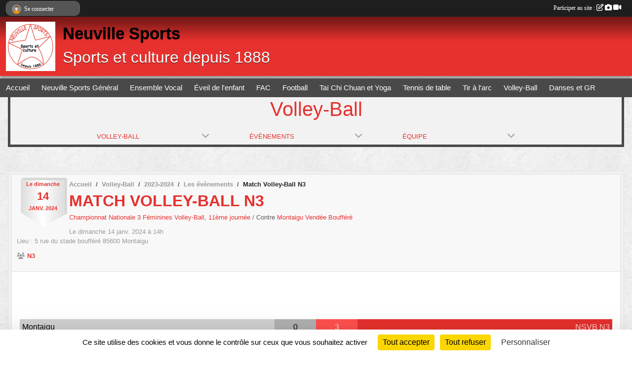

--- FILE ---
content_type: text/html; charset=UTF-8
request_url: https://www.neuville-sports.com/evenements/2024/01/14/match-volley-ball-n3-1937591
body_size: 9529
content:
<!DOCTYPE html>
<html lang="fr" class="Arial uppercasable">
<head>
    <base href="https://www.neuville-sports.com/">
    <meta charset="utf-8">
    <meta http-equiv="Content-Type" content="text/html; charset=utf-8">
    <title>Match Volley-Ball N3 - Neuville Sports - Neuville aux Bois 45</title>
    <meta name="description" content="">
    <meta name="viewport" content="width=device-width, initial-scale=1, maximum-scale=1">
    <meta name="csrf-token" content="UHFkGsrmCLgCPiEzfJPQFwJfQLCqT5GIsUZRAJVc">
    <meta name="apple-itunes-app" content="app-id=890452369">

    <link rel="shortcut icon" type="image/png" href="/media/uploaded/sites/20815/association/66f159cfa0280_LogoNSGeneral.png">    
    <link rel="apple-touch-icon" sizes="152x152" href="/mu-152/20815/association/66f159cfa0280_LogoNSGeneral.png">
    <link rel="apple-touch-icon" sizes="180x180" href="/mu-180/20815/association/66f159cfa0280_LogoNSGeneral.png">
    <link rel="apple-touch-icon" sizes="167x167" href="/mu-167/20815/association/66f159cfa0280_LogoNSGeneral.png">
    <meta name="msapplication-TileImage" content="/mu-180/20815/association/66f159cfa0280_LogoNSGeneral.png">


    <link rel="manifest" href="/manifest.json">
    <meta name="apple-mobile-web-app-title" content="Neuville Sports - Neuville aux Bois 45">

 
    <meta property="og:image" content="https://www.neuville-sports.com/media/uploaded/sites/20815/association/66f159cfa0280_LogoNSGeneral.png">
    <meta property="og:title" content="Match Volley-Ball N3">
    <meta property="og:url" content="https://www.neuville-sports.com/evenements/2024/01/14/match-volley-ball-n3-1937591">


    <link rel="alternate" type="application/rss+xml" title="Neuville Sports - Neuville aux Bois 45 - Les news" href="/rss/news">
    <link rel="alternate" type="application/rss+xml" title="Neuville Sports - Neuville aux Bois 45 - Les évènements" href="/rss/evenement">


<link type="text/css" rel="stylesheet" href="css/bootstrap.5.3.2/bootstrap.min.css">

<link type="text/css" rel="stylesheet" href="css/fontawesome-free-6.5.1-web/css/all.min.css">

<link type="text/css" rel="stylesheet" href="css/barre-noire.css">

<link type="text/css" rel="stylesheet" href="css/common.css">

<link type="text/css" rel="stylesheet" href="css/design-1.css">

<link type="text/css" rel="stylesheet" href="js/fancybox.5.0.36/fancybox.css">

<link type="text/css" rel="stylesheet" href="fonts/icons.css">

    <script src="js/bootstrap.5.3.2/bootstrap.bundle.min.js?tm=1736255796"></script>
    <script src="js/jquery-3.7.1.min.js?tm=1736255796"></script>
    <script src="js/advert.js?tm=1736255796"></script>

     <script src="/tarteaucitron/tarteaucitron.js"></script>
    <script src="/tarteaucitron/tarteaucitron-services.js"></script>
    <script>
        tarteaucitron.init({
            "privacyUrl": "", /* Privacy policy url */

            "hashtag": "#tarteaucitron", /* Open the panel with this hashtag */
            "cookieName": "tarteaucitron", /* Cookie name */

            "orientation": "bottom", //  "middle", /* Banner position (top - bottom) */

            "showAlertSmall": false, /* Show the small banner on bottom right */
            "cookieslist": false, /* Show the cookie list */

            "showIcon": false, /* Show cookie icon to manage cookies */
            "iconPosition": "BottomRight", /* BottomRight, BottomLeft, TopRight and TopLeft */

            "adblocker": false, /* Show a Warning if an adblocker is detected */

            "DenyAllCta" : true, /* Show the deny all button */
            "AcceptAllCta" : true, /* Show the accept all button when highPrivacy on */
            "highPrivacy": true, /* HIGHLY RECOMMANDED Disable auto consent */

            "handleBrowserDNTRequest": false, /* If Do Not Track == 1, disallow all */

            "removeCredit": true, /* Remove credit link */
            "moreInfoLink": true, /* Show more info link */
            "useExternalCss": false, /* If false, the tarteaucitron.css file will be loaded */

            "readmoreLink": "", /* Change the default readmore link */

            "mandatory": true, /* Show a message about mandatory cookies */
        });
        
    </script> 
</head>
<body class="colonne_widget_double evenements_details bg-type-tile no-bandeau no-orientation fixed-footer users-rounded filters-select"  style="--color1: rgb(230, 49, 46);--color2: rgb(73, 73, 73);--color1-light: rgba(230, 49, 46,0.05);--color1-declined: rgb(255,81,78);--color2-declined: rgb(105,105,105);--title-color: rgb(0, 0, 0);--color1-bkg-texte1: rgb(255,209,206);--color1-bkg-texte2: rgb(233,233,233);--background-color: rgb(255, 255, 255);--background-image: url(/images/backgrounds/pattern4.png);--logo-size: 100px;--title-px: 60;--title-size: 2.5em;--slogan-size: 2em;--title-size-coef1: 0,41666666666667;--title-size-coef2: 10;--color1r: 230;--color1g: 49;--color1b: 46;--max-width: 1400px;--bandeau-w: 1400px;--bandeau-h: 100%;--bandeau-x: 0;--bandeau-y: 0;--bandeau-max-height: 245.614px;" >
        <div id="wrap">
    <div id="a2hs" class="bg-dark d-sm-none">
    <div class="container-fluid py-3 maxwidth">
        <div class="row">
            <div class="col-6 text-white">
                <img src="/images/common/mobile-app.png" class="img-thumbnail" style="max-width:30px">
                sportsregions
            </div>
            <div class="col-6 text-end">
                <a href="https://play.google.com/store/apps/details?id=com.initiatives.sportsregions&hl=fr_FR" class="btn btn-sm btn-success">Installer</a>
            </div>
        </div>
    </div>
</div>    <header id="header">
        <div class="fond">
            <div id="degrade"></div>
            <div class="container-fluid maxwidth">
                <div class="row">
                    <div class="col" id="logo">
                    
                            <a id="image_logo" href="https://www.neuville-sports.com" rel="home"><img src="/media/uploaded/sites/20815/association/66f159cfa0280_LogoNSGeneral.png" alt="Logo"></a>
                            
                        <div>
                                <p class="longueur_1"><a href="https://www.neuville-sports.com" rel="home">Neuville Sports</a></p>
      
                            <span class="slogan">Sports et culture depuis 1888</span>
                        </div>
                    </div>
                </div>
            </div>
        </div>
        
            
            
        <section class="container-fluid px-0 maxwidth">
            <div class="row g-0">
                <div class="col">
                    <nav id="mainmenu" class="allow2lines">
                        <ul class="nav nav-pills">
            
    <li class="nav-item" id="menu_621356">
        <a class="nav-link " href="https://www.neuville-sports.com">Accueil</a>
    </li>
            
    <li class="nav-item dropdown" id="menu_647906">
        <button class="nav-link dropdown-toggle " data-bs-toggle="dropdown" role="button" aria-haspopup="true" aria-expanded="false">Neuville Sports Général</button>
        <div class="dropdown-menu">
                            <a class="dropdown-item" href="https://www.neuville-sports.com/ns-general-s11473/" id="menu_647909">Présentation NS Général</a>
                            <a class="dropdown-item" href="https://www.neuville-sports.com/actualites-du-club" id="menu_710235">Actualités</a>
                            <a class="dropdown-item" href="/en-savoir-plus/historique-126238" id="menu_624961">Historique</a>
                            <a class="dropdown-item" href="/en-savoir-plus/structure-du-comite-directeur-126138" id="menu_623940">Structure du Comité Directeur</a>
                            <a class="dropdown-item" href="/organigramme-du-club/comite-directeur-4644" id="menu_645706">Trombinoscope Comité Directeur</a>
                            <a class="dropdown-item" href="/en-savoir-plus/notre-projet-associatif-125683" id="menu_621445">Notre Projet Associatif</a>
                            <a class="dropdown-item" href="/en-savoir-plus/statuts-et-reglement-interieur-126136" id="menu_623915">Statuts et Règlement Intérieur</a>
                            <a class="dropdown-item" href="/en-savoir-plus/proces-verbaux-assemblees-generales-132834" id="menu_653407">Procès Verbaux Assemblées Générales</a>
                    </div>
    </li>
            
    <li class="nav-item dropdown" id="menu_621358">
        <button class="nav-link dropdown-toggle " data-bs-toggle="dropdown" role="button" aria-haspopup="true" aria-expanded="false">Ensemble Vocal</button>
        <div class="dropdown-menu">
                            <a class="dropdown-item" href="https://neuvillesports.sportsregions.fr/ensemble-vocal-s11360/" id="menu_626122">Présentation de la section</a>
                            <a class="dropdown-item" href="/organigramme-du-club/organigramme-section-ensemble-vocal-4676" id="menu_649536">Organigramme section Ensemble Vocal</a>
                            <a class="dropdown-item" href="/en-savoir-plus/jours-et-horaires-des-repetitions-146218" id="menu_709707">Jours et horaires des répétitions </a>
                            <a class="dropdown-item" href="/en-savoir-plus/contacts-146220" id="menu_709732">Contacts</a>
                    </div>
    </li>
            
    <li class="nav-item dropdown" id="menu_621362">
        <button class="nav-link dropdown-toggle " data-bs-toggle="dropdown" role="button" aria-haspopup="true" aria-expanded="false">Éveil de l&#039;enfant</button>
        <div class="dropdown-menu">
                            <a class="dropdown-item" href="https://neuvillesports.sportsregions.fr/eveil-de-l-enfant-s11361/" id="menu_625797">Présentation de la section</a>
                            <a class="dropdown-item" href="/en-savoir-plus/inscription-2025-2026-157166" id="menu_763078">Inscription 2025-2026</a>
                            <a class="dropdown-item" href="/organigramme-du-club/organigramme-section-eveil-de-lenfant-4677" id="menu_649537">Organigramme section Eveil de l&#039;Enfant</a>
                            <a class="dropdown-item" href="/en-savoir-plus/jours-et-horaires-des-seances-146219" id="menu_709730">Jours et horaires des séances</a>
                            <a class="dropdown-item" href="/en-savoir-plus/contacts-146221" id="menu_709733">Contacts</a>
                    </div>
    </li>
            
    <li class="nav-item dropdown" id="menu_621365">
        <button class="nav-link dropdown-toggle " data-bs-toggle="dropdown" role="button" aria-haspopup="true" aria-expanded="false">FAC</button>
        <div class="dropdown-menu">
                            <a class="dropdown-item" href="https://www.neuville-sports.com/fac-s11362/" id="menu_629649">Présentation de la section</a>
                            <a class="dropdown-item" href="https://www.neuville-sports.com/fac-s11362/saison-2025-2026/actualites-du-club" id="menu_840734">Actualités</a>
                            <a class="dropdown-item" href="https://www.neuville-sports.com/fac-s11362/evenements" id="menu_840258">Calendrier des ateliers et événements</a>
                            <a class="dropdown-item" href="/en-savoir-plus/planning-hebdomadaire-171790" id="menu_840214">Planning hebdomadaire</a>
                            <a class="dropdown-item" href="/en-savoir-plus/activites-et-ateliers-proposes-171863" id="menu_840591">Activités et ateliers proposés</a>
                            <a class="dropdown-item" href="/en-savoir-plus/actions-caritatives-171864" id="menu_840615">Actions caritatives</a>
                            <a class="dropdown-item" href="/en-savoir-plus/evenementiel-soirees-sorties-voyages-171808" id="menu_840257">Evénementiel : soirées, sorties, voyages</a>
                            <a class="dropdown-item" href="https://www.neuville-sports.com/fac-s11362/saison-2025-2026/photos-du-club" id="menu_840733">Album photo</a>
                            <a class="dropdown-item" href="/organigramme-du-club/organigramme-section-fac-4507" id="menu_629682">Organigramme section </a>
                            <a class="dropdown-item" href="/en-savoir-plus/contacts-146223" id="menu_709736">Contacts</a>
                    </div>
    </li>
            
    <li class="nav-item dropdown" id="menu_621368">
        <button class="nav-link dropdown-toggle " data-bs-toggle="dropdown" role="button" aria-haspopup="true" aria-expanded="false">Football</button>
        <div class="dropdown-menu">
                            <a class="dropdown-item" href="https://neuvillesports.sportsregions.fr/football-s11363/" id="menu_625632">Présentation de la section</a>
                            <a class="dropdown-item" href="/organigramme-du-club/organigramme-section-football-4499" id="menu_629105">Organigramme section </a>
                            <a class="dropdown-item" href="https://www.neuville-sports.com/football-s11363/saison-2025-2026/championnats" id="menu_682502">Championnats et Coupes</a>
                            <a class="dropdown-item" href="/en-savoir-plus/jours-et-horaires-des-entrainements-146200" id="menu_709664">Jours et horaires des entrainements</a>
                            <a class="dropdown-item" href="/en-savoir-plus/nos-differentes-categories-146201" id="menu_709665">Nos différentes catégories</a>
                            <a class="dropdown-item" href="/en-savoir-plus/la-boutique-de-la-section-146202" id="menu_709666">La boutique de la section</a>
                            <a class="dropdown-item" href="/en-savoir-plus/contacts-146222" id="menu_709734">Contacts</a>
                    </div>
    </li>
            
    <li class="nav-item dropdown" id="menu_621373">
        <button class="nav-link dropdown-toggle " data-bs-toggle="dropdown" role="button" aria-haspopup="true" aria-expanded="false">Taï Chi Chuan et Yoga</button>
        <div class="dropdown-menu">
                            <a class="dropdown-item" href="https://neuvillesports.sportsregions.fr/tai-chi-chuan-et-yoga-s11364/" id="menu_625625">Présentation de la section</a>
                            <a class="dropdown-item" href="/en-savoir-plus/presentations-des-pratiques-126513" id="menu_626219">Présentations des activités</a>
                            <a class="dropdown-item" href="/organigramme-du-club/organigramme-section-tai-chi-chuan-et-yoga-4672" id="menu_649283">Organigramme section</a>
                            <a class="dropdown-item" href="/en-savoir-plus/jours-et-horaires-des-seances-146217" id="menu_709706">Jours et horaires des séances </a>
                            <a class="dropdown-item" href="/en-savoir-plus/contacts-146224" id="menu_709737">Contacts</a>
                    </div>
    </li>
            
    <li class="nav-item dropdown" id="menu_621375">
        <button class="nav-link dropdown-toggle " data-bs-toggle="dropdown" role="button" aria-haspopup="true" aria-expanded="false">Tennis de table</button>
        <div class="dropdown-menu">
                            <a class="dropdown-item" href="https://neuvillesports.sportsregions.fr/tennis-de-table-s11365/" id="menu_625634">Présentation de la section</a>
                            <a class="dropdown-item" href="/organigramme-du-club/organigramme-section-tennis-de-table-4512" id="menu_630330">Organigramme section Tennis de table</a>
                            <a class="dropdown-item" href="https://www.neuville-sports.com/tennis-de-table-s11365/saison-2025-2026/championnats" id="menu_707052">Championnats et Coupes</a>
                            <a class="dropdown-item" href="/en-savoir-plus/jours-et-horaires-des-entrainements-146211" id="menu_709699">Jours et horaires des entrainements </a>
                            <a class="dropdown-item" href="/en-savoir-plus/contacts-146225" id="menu_709738">Contacts</a>
                    </div>
    </li>
            
    <li class="nav-item dropdown" id="menu_622301">
        <button class="nav-link dropdown-toggle " data-bs-toggle="dropdown" role="button" aria-haspopup="true" aria-expanded="false">Tir à l&#039;arc</button>
        <div class="dropdown-menu">
                            <a class="dropdown-item" href="https://neuvillesports.sportsregions.fr/tir-a-l-arc-s11366/" id="menu_625635">Présentation de la section</a>
                            <a class="dropdown-item" href="/organigramme-du-club/organigramme-section-tir-a-larc-4506" id="menu_629652">Organigramme section </a>
                            <a class="dropdown-item" href="/en-savoir-plus/jours-et-horaires-des-entrainements-146212" id="menu_709701">Jours et horaires des entrainements</a>
                            <a class="dropdown-item" href="/en-savoir-plus/contacts-146226" id="menu_709740">Contacts</a>
                    </div>
    </li>
            
    <li class="nav-item dropdown" id="menu_627694">
        <button class="nav-link dropdown-toggle " data-bs-toggle="dropdown" role="button" aria-haspopup="true" aria-expanded="false">Volley-Ball</button>
        <div class="dropdown-menu">
                            <a class="dropdown-item" href="https://neuvillesports.sportsregions.fr/volley-ball-s11367/" id="menu_627695">Présentation de la section</a>
                            <a class="dropdown-item" href="https://www.neuville-sports.com/boutique" id="menu_649572">Boutique NSVB</a>
                            <a class="dropdown-item" href="/organigramme-du-club/organigramme-section-volley-ball-4486" id="menu_627929">Organigramme section </a>
                            <a class="dropdown-item" href="https://www.neuville-sports.com/volley-ball-s11367/saison-2025-2026/championnats" id="menu_680436">Championnats et Coupes</a>
                            <a class="dropdown-item" href="/en-savoir-plus/contacts-146227" id="menu_709741">Contacts</a>
                    </div>
    </li>
            
    <li class="nav-item dropdown" id="menu_780908">
        <button class="nav-link dropdown-toggle " data-bs-toggle="dropdown" role="button" aria-haspopup="true" aria-expanded="false">Danses et GR</button>
        <div class="dropdown-menu">
                            <a class="dropdown-item" href="https://www.neuville-sports.com/danses-et-gr-s15756/" id="menu_781031">Présentation de l&#039;activité</a>
                            <a class="dropdown-item" href="/organigramme-du-club/organigramme-de-la-section-6266" id="menu_846050">Organigramme de la section</a>
                            <a class="dropdown-item" href="/en-savoir-plus/horaires-des-seances-172837" id="menu_846052">Horaires des séances</a>
                            <a class="dropdown-item" href="/en-savoir-plus/contacts-160849" id="menu_781036">Contacts</a>
                    </div>
    </li>
</ul>
<form action="#" method="post">
    <select class="form-control form-select" id="navigation-select" name="navigation-select">
        <option value="">Navigation</option>
    </select>
</form>                    </nav>
                </div>
            </div>
        </section>
    </header>
        <div class="container-fluid px-0 px-sm-3 px-xxl-0 pb-5 maxwidth   is_detail   " id="contenu">
                    <input type="checkbox" style="display:none" id="active-barre-selection-burger">
<section id="barre-selection-section">
    <div class="inner">
        <div class="content">
            <h1><span>Volley-Ball</span> <label for="active-barre-selection-burger"><i class="fa-solid fa-bars"></i></label></h1>
           
            <div class="container-fluid px-0">
                <div class="row g-0 justify-content-center">
                    <div class="col-12 col-md-3">
                        <div class="fonte menu_section">
                            <a class="openSectionContent" href="javascript:void(0)"><i class="fa fa-angle-down"></i><span>Volley-Ball</span></a>
                            <div class="niveau1"><ul >
                                                                                                            <li class=" level-1">
                                            <a class="list-group-item list-group-item-action" href="https://www.neuville-sports.com/ensemble-vocal-s11360">
                                                                                                    <span class="icon icon-arbres"></span>
                                                                                                Ensemble Vocal
                                            </a>
                                                                                    </li>
                                                                                                                                                <li class=" level-1">
                                            <a class="list-group-item list-group-item-action" href="https://www.neuville-sports.com/eveil-de-lenfant-s11361">
                                                                                                    <span class="icon icon-enfants"></span>
                                                                                                Éveil de l'enfant
                                            </a>
                                                                                    </li>
                                                                                                                                                <li class=" level-1">
                                            <a class="list-group-item list-group-item-action" href="https://www.neuville-sports.com/fac-s11362">
                                                                                                    <span class="icon icon-carte"></span>
                                                                                                F.A.C.
                                            </a>
                                                                                    </li>
                                                                                                                                                <li class=" level-1">
                                            <a class="list-group-item list-group-item-action" href="https://www.neuville-sports.com/football-s11363">
                                                                                                    <span class="icon icon-football"></span>
                                                                                                Football
                                            </a>
                                                                                    </li>
                                                                                                                                                <li class=" level-1">
                                            <a class="list-group-item list-group-item-action" href="https://www.neuville-sports.com/tai-chi-chuan-et-yoga-s11364">
                                                                                                    <span class="icon icon-taichi"></span>
                                                                                                Taï Chi Chuan et Yoga
                                            </a>
                                                                                    </li>
                                                                                                                                                <li class=" level-1">
                                            <a class="list-group-item list-group-item-action" href="https://www.neuville-sports.com/tennis-de-table-s11365">
                                                                                                    <span class="icon icon-tennisdetable"></span>
                                                                                                Tennis de table
                                            </a>
                                                                                    </li>
                                                                                                                                                <li class=" level-1">
                                            <a class="list-group-item list-group-item-action" href="https://www.neuville-sports.com/tir-a-larc-s11366">
                                                                                                    <span class="icon icon-tiralarc"></span>
                                                                                                Tir à l'arc
                                            </a>
                                                                                    </li>
                                                                                                                                                <li class=" selected  level-1">
                                            <a class="list-group-item list-group-item-action" href="https://www.neuville-sports.com/volley-ball-s11367">
                                                                                                    <span class="icon icon-volleyball2"></span>
                                                                                                Volley-Ball
                                            </a>
                                                                                    </li>
                                                                                                                                                <li class=" level-1">
                                            <a class="list-group-item list-group-item-action" href="https://www.neuville-sports.com/ns-general-s11473">
                                                                                                    <span class="icon icon-utilisateur"></span>
                                                                                                NS Général
                                            </a>
                                                                                    </li>
                                                                                                                                                <li class=" level-1">
                                            <a class="list-group-item list-group-item-action" href="https://www.neuville-sports.com/danses-et-gr-s15756">
                                                                                                    <span class="icon icon-danse"></span>
                                                                                                Danses et GR
                                            </a>
                                                                                    </li>
                                                                                                </ul></div>
                        </div>
                    </div>
                                                                    <div class="col-12 col-md-3">
                            <div class="fonte menu_section">
                                <a class="openSectionContent" href="javascript:void(0)"><i class="fa fa-angle-down"></i><span>Évènements</span></a>
                                <div class="niveau1"><ul>
                                    <li >
                                        <a class="list-group-item list-group-item-action" href="https://www.neuville-sports.com/volley-ball-s11367">Accueil de la section</a>
                                    </li>
                                     
                                        <li >
                                            <a class="list-group-item list-group-item-action" href="https://www.neuville-sports.com/volley-ball-s11367/actualites-du-club">Actualités</a>
                                        </li>
                                     
                                        <li  class="actif" >
                                            <a class="list-group-item list-group-item-action" href="https://www.neuville-sports.com/volley-ball-s11367/evenements">Évènements</a>
                                        </li>
                                     
                                        <li >
                                            <a class="list-group-item list-group-item-action" href="https://www.neuville-sports.com/volley-ball-s11367/documents">Documents</a>
                                        </li>
                                     
                                        <li >
                                            <a class="list-group-item list-group-item-action" href="https://www.neuville-sports.com/volley-ball-s11367/photos-du-club">Albums photos</a>
                                        </li>
                                     
                                        <li >
                                            <a class="list-group-item list-group-item-action" href="https://www.neuville-sports.com/volley-ball-s11367/videos-du-club">Albums vidéos</a>
                                        </li>
                                     
                                        <li >
                                            <a class="list-group-item list-group-item-action" href="https://www.neuville-sports.com/volley-ball-s11367/equipes">Équipes</a>
                                        </li>
                                     
                                        <li >
                                            <a class="list-group-item list-group-item-action" href="https://www.neuville-sports.com/volley-ball-s11367/championnats">Championnats</a>
                                        </li>
                                     
                                        <li >
                                            <a class="list-group-item list-group-item-action" href="https://www.neuville-sports.com/volley-ball-s11367/adversaires">Adversaires</a>
                                        </li>
                                                                    </ul></div>
                            </div>
                        </div>
            
                                                                                <div class="col-12 col-md-3">
                                <div class="fonte menu_section">
                                    <a class="openSectionContent" href="javascript:void(0)"><i class="fa fa-angle-down"></i><span>Équipe</span></a>
                                    <div class="niveau1"><ul>
                                                                                    <li ><a class="list-group-item list-group-item-action" href="https://www.neuville-sports.com/volley-ball-s11367/equipes/m21-feminines-volley-ball-134260">M21 Féminines Volley-Ball (Saison 2022-2023)</a></li>
                                                                                    <li ><a class="list-group-item list-group-item-action" href="https://www.neuville-sports.com/volley-ball-s11367/equipes/m13-mixtes-departementaux-volley-ball-134259">M13 Mixtes Départementaux Volley-Ball (Saison 2022-2023)</a></li>
                                                                                    <li ><a class="list-group-item list-group-item-action" href="https://www.neuville-sports.com/volley-ball-s11367/equipes/m18-masculins-departementaux-volley-ball-134235">M18 Masculins Départementaux Volley-Ball (Saison 2022-2023)</a></li>
                                                                                    <li ><a class="list-group-item list-group-item-action" href="https://www.neuville-sports.com/volley-ball-s11367/equipes/m18-masculins-regionaux-volley-ball-134233">M18 Masculins Régionaux Volley-Ball (Saison 2022-2023)</a></li>
                                                                                    <li ><a class="list-group-item list-group-item-action" href="https://www.neuville-sports.com/volley-ball-s11367/equipes/m15-feminines-regionales-volley-ball-134182">M15 Féminines Régionales Volley-Ball (Saison 2022-2023)</a></li>
                                                                                    <li ><a class="list-group-item list-group-item-action" href="https://www.neuville-sports.com/volley-ball-s11367/equipes/m18-feminines-departementales-volley-ball-126077">M18 Féminines Départementales Volley-Ball (Saison 2022-2023)</a></li>
                                                                                    <li ><a class="list-group-item list-group-item-action" href="https://www.neuville-sports.com/volley-ball-s11367/equipes/sfd-126007">SFD (Saison 2022-2023)</a></li>
                                                                                    <li ><a class="list-group-item list-group-item-action" href="https://www.neuville-sports.com/volley-ball-s11367/equipes/m7-m9-125685">M7-M9 (Saison 2022-2023)</a></li>
                                                                                    <li ><a class="list-group-item list-group-item-action" href="https://www.neuville-sports.com/volley-ball-s11367/equipes/rfs-125566">RFS (Saison 2022-2023)</a></li>
                                                                                    <li ><a class="list-group-item list-group-item-action" href="https://www.neuville-sports.com/volley-ball-s11367/equipes/n3-125482">N3 (Saison 2022-2023)</a></li>
                                                                                    <li ><a class="list-group-item list-group-item-action" href="https://www.neuville-sports.com/volley-ball-s11367/equipes/club-124771">Club (Saison 2022-2023)</a></li>
                                                                                    <li ><a class="list-group-item list-group-item-action" href="https://www.neuville-sports.com/volley-ball-s11367/equipes/m15-feminines-regionales-volley-ball-140717">M15 Féminines Régionales Volley-Ball (Saison 2023-2024)</a></li>
                                                                                    <li ><a class="list-group-item list-group-item-action" href="https://www.neuville-sports.com/volley-ball-s11367/equipes/m18-masculins-regionaux-volley-ball-140720">M18 Masculins Régionaux Volley-Ball (Saison 2023-2024)</a></li>
                                                                                    <li ><a class="list-group-item list-group-item-action" href="https://www.neuville-sports.com/volley-ball-s11367/equipes/m18-masculins-departementaux-volley-ball-140721">M18 Masculins Départementaux Volley-Ball (Saison 2023-2024)</a></li>
                                                                                    <li ><a class="list-group-item list-group-item-action" href="https://www.neuville-sports.com/volley-ball-s11367/equipes/m13-mixtes-departementaux-volley-ball-140722">M13 Mixtes Départementaux Volley-Ball (Saison 2023-2024)</a></li>
                                                                                    <li ><a class="list-group-item list-group-item-action" href="https://www.neuville-sports.com/volley-ball-s11367/equipes/m21-feminines-departementales-volley-ball-140723">M21 Féminines Départementales Volley-Ball (Saison 2023-2024)</a></li>
                                                                                    <li ><a class="list-group-item list-group-item-action" href="https://www.neuville-sports.com/volley-ball-s11367/equipes/m18-feminines-departementales-volley-ball-140724">M18 Féminines Départementales Volley-Ball (Saison 2023-2024)</a></li>
                                                                                    <li ><a class="list-group-item list-group-item-action" href="https://www.neuville-sports.com/volley-ball-s11367/equipes/sfd-140729">SFD (Saison 2023-2024)</a></li>
                                                                                    <li ><a class="list-group-item list-group-item-action" href="https://www.neuville-sports.com/volley-ball-s11367/equipes/m7-m9-140732">M7-M9 (Saison 2023-2024)</a></li>
                                                                                    <li ><a class="list-group-item list-group-item-action" href="https://www.neuville-sports.com/volley-ball-s11367/equipes/pnf-140734">PNF (Saison 2023-2024)</a></li>
                                                                                    <li ><a class="list-group-item list-group-item-action" href="https://www.neuville-sports.com/volley-ball-s11367/equipes/n3-140735">N3 (Saison 2023-2024)</a></li>
                                                                                    <li ><a class="list-group-item list-group-item-action" href="https://www.neuville-sports.com/volley-ball-s11367/equipes/club-140737">Club (Saison 2023-2024)</a></li>
                                                                                    <li ><a class="list-group-item list-group-item-action" href="https://www.neuville-sports.com/volley-ball-s11367/equipes/m18-feminines-regionales-volley-ball-147879">M18 Féminines Régionales Volley-Ball (Saison 2025-2026)</a></li>
                                                                                    <li ><a class="list-group-item list-group-item-action" href="https://www.neuville-sports.com/volley-ball-s11367/equipes/n3f-feminines-senior-nationale-3-159716">N3F Féminines Senior Nationale 3 (Saison 2025-2026)</a></li>
                                                                                    <li ><a class="list-group-item list-group-item-action" href="https://www.neuville-sports.com/volley-ball-s11367/equipes/pnf-feminines-senior-pre-nationale-159717">PNF Féminines Senior Pré Nationale (Saison 2025-2026)</a></li>
                                                                                    <li ><a class="list-group-item list-group-item-action" href="https://www.neuville-sports.com/volley-ball-s11367/equipes/r1f-feminines-senior-regionale-159718">R1F Féminines Senior Régionale (Saison 2025-2026)</a></li>
                                                                                    <li ><a class="list-group-item list-group-item-action" href="https://www.neuville-sports.com/volley-ball-s11367/equipes/m15-feminines-volley-ball-163148">M15 Féminines Volley-Ball (Saison 2024-2025)</a></li>
                                                                                    <li ><a class="list-group-item list-group-item-action" href="https://www.neuville-sports.com/volley-ball-s11367/equipes/m21-feminines-164680">M21 Féminines</a></li>
                                                                                    <li ><a class="list-group-item list-group-item-action" href="https://www.neuville-sports.com/volley-ball-s11367/equipes/m15-feminines-180342">M15 féminines (Saison 2025-2026)</a></li>
                                                                                    <li ><a class="list-group-item list-group-item-action" href="https://www.neuville-sports.com/volley-ball-s11367/equipes/m18-feminines-180605">M18 féminines (Saison 2025-2026)</a></li>
                                                                                    <li ><a class="list-group-item list-group-item-action" href="https://www.neuville-sports.com/volley-ball-s11367/equipes/m15-feminines-regionales-volley-ball-181941">M15 Féminines Régionales Volley-Ball (Saison 2025-2026)</a></li>
                                                                                    <li ><a class="list-group-item list-group-item-action" href="https://www.neuville-sports.com/volley-ball-s11367/equipes/loisir-seniors-183152">Loisir seniors (Saison 2025-2026)</a></li>
                                                                            </ul></div>
                                </div>
                            </div>
                                                            </div>
            </div>
        </div>
    </div>
</section>                <div id="module-entete-section-decalage"></div>

<div class="row">
    <div class="col-lg-12" id="main-column">
    <section id="main">
        <div class="inner">
            <header id="content-header">
        <section class="date">
        <time><span>Le <span itemprop="startDate" content="2024-01-14T14:00:00+0100">dimanche <span class="j">14</span> <span class="m">janv.</span> <span class="a">2024</span></span></span></time>
    </section>
                        <nav aria-label="breadcrumb">
        <ol class="breadcrumb" itemscope itemtype="https://schema.org/BreadcrumbList">
                            <li class="breadcrumb-item " itemprop="itemListElement" itemscope itemtype="https://schema.org/ListItem"><meta itemprop="position" content="1"><a href="https://www.neuville-sports.com" itemprop="item"><span itemprop="name">Accueil</span></a></li>
                            <li class="breadcrumb-item  interval " itemprop="itemListElement" itemscope itemtype="https://schema.org/ListItem"><meta itemprop="position" content="2"><a href="/volley-ball-s11367" itemprop="item"><span itemprop="name">Volley-Ball</span></a></li>
                            <li class="breadcrumb-item  interval " itemprop="itemListElement" itemscope itemtype="https://schema.org/ListItem"><meta itemprop="position" content="3"><a href="/saison-2023-2024" itemprop="item"><span itemprop="name">2023-2024</span></a></li>
                            <li class="breadcrumb-item  interval " itemprop="itemListElement" itemscope itemtype="https://schema.org/ListItem"><meta itemprop="position" content="4"><a href="https://www.neuville-sports.com/evenements" itemprop="item"><span itemprop="name">Les évènements</span></a></li>
                            <li class="breadcrumb-item " itemprop="itemListElement" itemscope itemtype="https://schema.org/ListItem"><meta itemprop="position" content="5"><span itemprop="name">Match Volley-Ball N3</span></li>
                    </ol>
    </nav>
                            <h1 ><span>Match Volley-Ball N3</span></h1>
                        <p class="coupe-adversaire">
                                                <a href="/volley-ball-s11367/saison-2023-2024/championnats/championnat-nationale-3-feminines-volley-ball-27775">
                                Championnat Nationale 3 Féminines Volley-Ball, 11ème journée
                                    </a>
                                        
                             
                <span class="text-muted">
                                        /
                                        Contre 
                </span>
                                    <a href="/volley-ball-s11367/adversaires/montaigu-vendee-bouffere-78441">
                                Montaigu Vendée Boufféré
                                    </a>
                                    </p>
                <p class="dates-heures">
                    Le <span itemprop="startDate" content="2024-01-14T14:00:00+0100">dimanche <span class="j">14</span> <span class="m">janv.</span> <span class="a">2024</span></span> à 14h<br>
                            Lieu : <span class="location">
                <span class="street-address">5 rue du stade boufféré</span>
                <span class="postal-code">85600</span>
                <span class="locality">Montaigu</span>
                </span>
                </p>
                            <span itemprop="audience" number="1">
<i class="fa fa-users"></i> 
<ul style="display: inline">
<li><a href="/volley-ball-s11367/saison-2023-2024/equipes/n3-140735" itemscope itemtype="https://schema.org/Audience"><span itemprop="name">N3</span></a></li></ul>
</span>
                <hr class="leon">
</header>                        <div class="content ">
                                <section class="detail evenements">
                    <div id="informations_evenement" class=" with-coupe-adv   with-tableau-resultats ">
    <div class="container-fluid px-0">
        <div class="row">
            <div class="col-12">
                <h2>Le <span itemprop="startDate" content="2024-01-14T14:00:00+0100">dimanche <span class="j">14</span> <span class="m">janv.</span> <span class="a">2024</span></span>, à l'extérieur</h2>
                                    <p class="info"><span class="location" >
            <span class="street-address">5 rue du stade boufféré</span>
            <span class="postal-code">85600</span>
            <span class="locality">Montaigu</span>
            </span> - à 14h</p>
                            </div>
        </div>
            <div class="row">
            <div class="col-12">
                <div class="tableau_resultats principal nodate">
                    <section class="resultat_score exterieur">
                        <header>
    <h2 class="secondary-content"><span >Résultat</span></h2>
</header>
                        <div>
                                                                                                <div class="opposant adversaire"><span>Montaigu</span></div>
                                                                        <div class="score adversaire"><span>0</span></div>
                                    <span class="separateur"> - </span>
                                    <div class="score"><span>3</span></div>
                                                                        <div class="opposant"><span>NSVB N3</span></div>
                                                                                    </div>
                    </section>
                </div>
            </div>
        </div>
                <div class="row coupe-adversaire">
            <div class="col-12">
                <p class="info">
                                                                        <a href="/volley-ball-s11367/saison-2023-2024/championnats/championnat-nationale-3-feminines-volley-ball-27775">
                                                Championnat Nationale 3 Féminines Volley-Ball, 11ème journée
                                                    </a>
                                                                
                                            <span class="text-muted">
                                                        /
                             
                            Contre 
                        </span>
                                                    <a href="/volley-ball-s11367/adversaires/montaigu-vendee-bouffere-78441">
                                                Montaigu Vendée Boufféré
                                                    </a>
                                                            </p>
            </div>
        </div>
        </div>
</div>

<div class="container-fluid px-0">

    
    
    
    <div class="row">
        <div class="col-12">
<section id="main-content">
        
</section>
        </div>
    </div>

    <div class="row">
        <div class="col-12">
            <div id="partage" class="mt-3">
    <h2>Partager sur</h2>
    <div class="partage_block">
        <span class="partage-reseaux-sociaux">
                        <a class="button_commentaire" href="/evenements/2024/01/14/match-volley-ball-n3-1937591#commentaires"><span class="at-icon-wrapper"><svg xmlns="http://www.w3.org/2000/svg" xmlns:xlink="https://www.w3.org/1999/xlink" viewBox="0 0 612 792"  class="at-icon at-icon-facebook" title="Commentaires" alt="Commentaires"><g><path d="M496.679,90H115.224C58.686,90,12.428,136.289,12.428,192.827v236.791c0,56.571,46.256,102.86,102.796,102.86h21.271 l-58.044,149.5c-2.434,6.311-0.288,13.455,5.285,17.331c2.531,1.824,5.479,2.69,8.394,2.69c3.46,0,6.919-1.249,9.674-3.62 c0,0,187.716-165.165,188.292-165.935h206.617c56.604,0,102.859-46.288,102.859-102.859V192.827 C599.539,136.289,553.314,90,496.679,90z M490.882,389.353H114.231v-43.438h376.682v43.438H490.882z M490.882,269.835H114.231 v-43.438h376.682v43.438H490.882z"></g></svg></span><em class="titre">
                                    commenter
                            </em></a>
                                        <a href="https://www.neuville-sports.com/evenements/2024/01/14/match-volley-ball-n3-1937591.ics" class="partage-ical">
                    <span class="at-icon-wrapper"><i class="far fa-calendar-plus"></i></span><em class="titre">Calendrier</em>
                </a>
                        <button type="button" url="https://www.neuville-sports.com/evenements/2024/01/14/match-volley-ball-n3-1937591" text="Match Volley-Ball N3" class="partage-facebook facebookShare" title="Partager sur Facebook">
                <span class="at-icon-wrapper"><svg xmlns="http://www.w3.org/2000/svg" xmlns:xlink="https://www.w3.org/1999/xlink" viewBox="0 0 32 32" class="at-icon at-icon-facebook" title="Facebook" alt="Facebook"><g><path d="M21 6.144C20.656 6.096 19.472 6 18.097 6c-2.877 0-4.85 1.66-4.85 4.7v2.62H10v3.557h3.247V26h3.895v-9.123h3.234l.497-3.557h-3.73v-2.272c0-1.022.292-1.73 1.858-1.73h2V6.143z" fill-rule="evenodd"/></g></svg></span><em class="titre">Facebook</em>
            </button>
            <button type="button" url="https://www.neuville-sports.com/evenements/2024/01/14/match-volley-ball-n3-1937591" text="Match Volley-Ball N3" class="partage-twitter twitterShare" title="Partager sur X">
                <span class="at-icon-wrapper"><svg viewBox="0 0 300 271" xmlns="http://www.w3.org/2000/svg" xmlns:xlink="https://www.w3.org/1999/xlink"  class="at-icon at-icon-twitter" title="Twitter" alt="Twitter"><path d="m236 0h46l-101 115 118 156h-92.6l-72.5-94.8-83 94.8h-46l107-123-113-148h94.9l65.5 86.6zm-16.1 244h25.5l-165-218h-27.4z"/></svg></span><em class="titre">Twitter</em>
            </button>
        </span>
    </div>
</div>        </div>
    </div>

    
    

    
        
    
    <div class="row">
        <div class="col-12">
<span itemprop="audience" number="1">
<i class="fa fa-users"></i> 
<ul style="display: inline">
<li><a href="/volley-ball-s11367/saison-2023-2024/equipes/n3-140735" itemscope itemtype="https://schema.org/Audience"><span itemprop="name">N3</span></a></li></ul>
</span>
        </div>
    </div>

    

    
    
    
    
    
    
    
    
    
                
    
        
    
    </div>
                </section>
            </div>
            <footer id="content-footer">
            <div class="container-fluid px-0">
                <div class="row">
                                                                <div class="col">
                            <span class="auteur">
                                                                    <span>
                                        Publié
                                                                                    le <time datetime="2023-12-18T14:07:03+0100">18 déc. 2023</time>
                                                                            
                                        
                                                                            </span>
                                                                                                </span>
                        </div>
                                    </div>
            </div>
        </footer>
            </div>
    </section>

    
            <section class="secondary">
            <div class="inner">
                <header>
    <h2 class="secondary-content"><span >Commentez l’évènement</span></h2>
</header>
                <div class="content">
                    <div class="container-fluid px-0">
                        <div class="row">
    <div class="col-12">
        <link href="js/summernote-0.9.0-dist/summernote-bs5.css" rel="stylesheet">
        <script src="js/summernote-0.9.0-dist/summernote-bs5.js"></script>
        <script src="js/summernote-0.9.0-dist/lang/summernote-fr-FR.js"></script>
        <section id="commentaires" class="module">
            <div class="content">
                <a name="commentaires"></a>
                                    <a name="end"></a>
                    <div class="alert alert-success" role="alert">
            <a href="javascript:void(0)" class="log_me_in alert-link">Connectez-vous</a> pour pouvoir participer aux commentaires.
        </div>
                                    <div id="messages_commentaires_container">
                    <div id="messages_commentaires" class="liste" rel="https://www.neuville-sports.com/forum/4460947">
                          
                    </div>
                </div>
                            </div>
        </section>
    </div>
</div>                    </div>
                </div>
            </div>
        </section>
     
    </div>
</div>
    </div>
</div><footer id="footer" >
    <div class="container maxwidth">
                <div class="row py-3">
            <div class="col-md-3 col-lg-3 col-xl-3 col-xxl-3 pt-3 pb-1 text-center">
                <nav id="copyright"><a href="https://www.sportsregions.fr/inscription" title="Conception de site de club d&#039;Omnisports" rel="friend" class="tag_acces_outil_footer_07A"><strong>Sports<em>regions</em></strong></a></nav>                <div id="visites">
                    <i class="fa fa-bar-chart"></i>
                <span id="nb-visites">Chargement des </span> visites
    </div>
<div id="stats_analyser"></div>            </div>
            <div class="col-md-4 col-lg-4 col-xl-4 col-xxl-3 pt-3 pb-1 px-0 text-center">
                <div id="footer-apps">
            <a href="https://play.google.com/store/apps/details?id=com.initiatives.sportsregions&amp;hl=fr_FR"  title="Télécharger l'application Android dans le Play Store"><img src="/images/common/badge-playstore-fr.svg" alt="Télécharger l'application Android dans le play Store"></a>
                <a href="https://itunes.apple.com/fr/app/sportsregions/id890452369" title="Télécharger l'application iPhone dans l\'App Store"><img src="/images/common/badge-appstore-fr.svg" alt="Télécharger l'application iPhone dans l'App Store"></a>
    </div>            </div>
            <div class="col-md-5 col-lg-5 col-xl-4 col-xxl-5 pt-3 pb-1 text-center">
                <nav id="cookies">
    <ul>
        <li><a href="https://www.sportsregions.fr/charte-cookies" class="informations-legales">Charte cookies</a></li>
                <li><a href="javascript:void(0);" onclick="tarteaucitron.userInterface.openPanel();" class="informations-legales">Gestion des cookies</a></li>
            </ul>
</nav>                <nav id="legal">
    <ul>
        <li><a href="https://www.neuville-sports.com/informations-legales" class="informations-legales">Informations légales</a></li>
        <li><a href="https://www.sportsregions.fr/signaler-un-contenu-inapproprie?k=433264225">Signaler un contenu inapproprié</a></li>
    </ul>
</nav>            </div>
            <div class="col-xl-1 col-xxl-1 text-center pt-3 pb-1 px-0 rss d-none d-xl-block">
                <div class="rss">
    <a href="https://www.neuville-sports.com/rss/news" data-bs-toggle="tooltip" data-bs-placement="top" title="Flux rss des actualités"><i class="fa fa-rss"></i></a>
    <a href="https://www.neuville-sports.com/rss/evenement" data-bs-toggle="tooltip" data-bs-placement="top" title="Flux rss des évènements"><i class="fa fa-rss"></i></a>
</div>            </div>
        </div>
    </div>
</footer>        <div id="log_bar">
    <div class="container-fluid maxwidth">
        <div class="row" id="barre_noire">
            <div class="col">
                <div id="informations_utilisateur" class="not-connected">
                    <div id="lien_user" class="hilight">
                        <a href="https://www.neuville-sports.com/se-connecter" id="lien_user_lien">
                        <img id="avatar" class="img-fluid rounded-circle" src="/images/common/boxed-item-membre.svg" alt="avatar"><span class="label">Se connecter</span>
                        </a>
                    </div>
                    <input type="hidden" name="login_sv_email" value="">
                    <input type="hidden" name="login_sv_mode" value="">
                    <input type="hidden" name="login_sv_message" value="">
                    <div id="popup_login"><div id="popup_login_modal" class="modal fade" tabindex="-1" role="dialog" style="display:none"></div></div>
                </div>
            </div>
            <div class="col">
                <div id="participate">
                    <a href="https://www.neuville-sports.com/se-connecter" title="Se connecter pour rédiger une news">
                        Participer au site :
                    
                        <i class="far fa-edit"></i>
        
                        <i class="fas fa-camera"></i>
        
                        <i class="fas fa-video"></i>
                    </a>
                </div>
                            </div>
        </div>
    </div>
</div>
<div id="mobile_login_bar">
    <div class="container-fluid maxwidth">
        <div class="row">
            <div class="col-7 text-right">
                Envie de participer ?
            </div>
            <div class="col-5 text-center">
                <a href="https://www.neuville-sports.com/se-connecter" id="lien_user_lien_mobile" class="btn btn-sm btn-primary">Connexion</a>
            </div>
        </div>
    </div>
</div>        <div id="fb-root"></div>
    <div id="confirmPop" class="modal" style="display:none"></div>
    <div id="multi_modal" class="modal fade" tabindex="-1" role="dialog" style="display:none"></div>
    <script>
    var page_courante = "/evenements/2024/01/14/match-volley-ball-n3-1937591";
    var association_id = 20815;
    var auto_open_login = 0;
    var termes_recherche = "";
    var popup_login_mode = null;
    var popup_login_identifiant = null;
    var popup_login_autoopen = 0;
    </script>
        
        <script src="js/confirm-message-pop.js"></script>
    
        <script src="js/common.js"></script>
    
        <script src="js/design-1.js"></script>
    
        <script src="js/fancybox.5.0.36/fancybox.umd.js"></script>
    
        <script src="js/formulaire.js"></script>
    
        <script src="js/reservations.js"></script>
    
        <script src="js/controle-honorabilite.js"></script>
    
        <script src="js/login.js"></script>
         <script>
        (tarteaucitron.job = tarteaucitron.job || []).push("openstreetmap_sportsregions");
    
    (tarteaucitron.job = tarteaucitron.job || []).push("facebooklikebox");

    (tarteaucitron.job = tarteaucitron.job || []).push("dailymotion");

    (tarteaucitron.job = tarteaucitron.job || []).push("vimeo");

    (tarteaucitron.job = tarteaucitron.job || []).push("facebook_video_sportsregions");

    
        tarteaucitron.user.gtagUa = 'G-NR68BBRRBX';
    tarteaucitron.user.gtagMore = function (){};
    (tarteaucitron.job = tarteaucitron.job || []).push('gtag');
    (tarteaucitron.job = tarteaucitron.job || []).push('gcmanalyticsstorage');
    
    </script> </body>
</html>

--- FILE ---
content_type: text/html; charset=UTF-8
request_url: https://www.neuville-sports.com/visites
body_size: 5
content:
62908